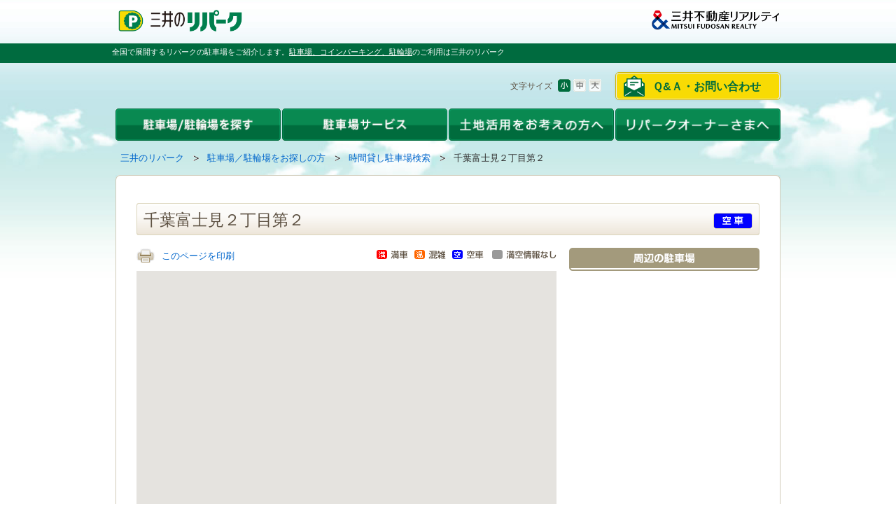

--- FILE ---
content_type: text/html; charset=UTF-8
request_url: https://www.repark.jp/parking_user/time/result/detail/?park=REP0006527&utm_source=google&utm_medium=map&utm_campaign=map
body_size: 15536
content:
<!DOCTYPE HTML PUBLIC "-//W3C//DTD HTML 4.01 Transitional//EN" "http://www.w3.org/TR/html4/loose.dtd">
<html lang="ja">
<head>
<!--[if lte IE 9 ]><meta http-equiv="X-UA-Compatible" content="IE=emulateIE7"><![endif]-->
<!--[if IE 10 ]><meta http-equiv="X-UA-Compatible" content="IE=emulateIE10"><![endif]-->
<!--[if gt IE 10 ]><meta http-equiv="X-UA-Compatible" content="IE=edge"><![endif]-->
<meta http-equiv="Content-Type" content="text/html; charset=UTF-8" />
<meta http-equiv="Content-Language" content="ja" />
<meta http-equiv="Content-Script-Type" content="text/javascript" />
<meta http-equiv="Content-Style-Type" content="text/css" />
<meta name="keywords" content="検索,駐車場,コインパーキング,時間貸し,料金,三井のリパーク" />
<meta name="description" content="千葉富士見２丁目第２駐車場は収容台数2台。千葉県千葉市中央区富士見２丁目７。営業時間24時間。高さ2m、長さ5m、幅1.9m、重量2t。" />

<script type="application/ld+json">
{
  "@context": "https://schema.org",
  "@type": "Organization",
  "name": "三井不動産リアルティ",
  "description": "不動産のことなら全国仲介取扱件数No1の三井不動産リアルティ。分譲マンション・中古マンション・一戸建て・土地など住まいに関する不動産情報や、デューデリジェンス・不動産鑑定、オフィスビルや店舗の売買仲介・賃貸仲介など法人向け不動産情報、都心不動産情報を提供。駐車場経営による資産活用もご提案！不動産の売買・賃貸・活用をご検討されている方へおすすめのサイトです。",
  "image": "https://www.mf-realty.jp/common/re_logo/logo_realty.png",
  "logo": "https://www.mf-realty.jp/common/re_logo/logo_realty.png",
  "url": "https://www.mf-realty.jp/"
}
</script>
<title>千葉富士見２丁目第２：時間貸し駐車場検索｜三井のリパーク</title>
<link href="/css/oneColumns.css" rel="stylesheet" type="text/css" media="all" charset="utf-8"   />
<link href="/css/reset.css" rel="stylesheet" type="text/css" media="all" charset="utf-8"   />
<link href="/css/fonts.css" rel="stylesheet" type="text/css" media="all" charset="utf-8"   />
<link href="/css/base.css" rel="stylesheet" type="text/css" media="all" charset="utf-8"   />
<link href="/css/module.css" rel="stylesheet" type="text/css" media="all" charset="utf-8"   />
<link href="/css/fsSmall.css" rel="stylesheet" type="text/css" media="all" charset="utf-8"  title="fsSmall" />
<link href="/css/fsMedium.css" rel="alternate stylesheet" type="text/css" media="all" charset="utf-8"  title="fsMedium" />
<link href="/css/fsLarge.css" rel="alternate stylesheet" type="text/css" media="all" charset="utf-8"  title="fsLarge" />
<!--[if IE 6]><link href="/css/ie6.css" rel="stylesheet" type="text/css" media="all" charset="utf-8"   /><![endif]-->
<!--[if IE 7]><link href="/css/ie7.css" rel="stylesheet" type="text/css" media="all" charset="utf-8"   /><![endif]-->
<!--[if IE 8]><link href="/css/ie8.css" rel="stylesheet" type="text/css" media="all" charset="utf-8"   /><![endif]-->
<link href="/css/layout_parking_user.css" rel="stylesheet" type="text/css" media="all" charset="utf-8"   />
<link href="/css/layout_parking_user_time.css" rel="stylesheet" type="text/css" media="all" charset="utf-8"   />
<link href="/css/add2012parking_user_time.css" rel="stylesheet" type="text/css" media="all" charset="utf-8"   />
<link href="/css/hourly_detail.css" rel="stylesheet" type="text/css" media="all" charset="utf-8"   />
<script type="text/javascript" src="/js/swfobject.js" charset="utf-8"></script>
<script type="text/javascript" src="/js/jquery.js" charset="utf-8"></script>
<script type="text/javascript" src="/js/jquery.plugins.js" charset="utf-8"></script>
<script type="text/javascript" src="/js/jquery.tinyTips.js" charset="utf-8"></script>
<script type="text/javascript" src="/js/jquery.colorbox-min.js" charset="utf-8"></script>
<script type="text/javascript" src="/js/base.js" charset="utf-8"></script>
<script type="text/javascript" src="/js/googlemap.js" charset="utf-8"></script>
<script type="text/javascript" src="/js/DD_belatedPNG.js" charset="utf-8"></script>
<link rel="shortcut icon" href="/favicon.ico">
<link rel="canonical" href="https://www.repark.jp/parking_user/time/result/detail/?park=REP0006527" />
<link rel="alternate" media="only screen and (max-width: 640px)" href="https://sp.repark.jp/parking_user/time/detail/?park=REP0006527" />
<!-- Google Tag Manager -->
<script>(function(w,d,s,l,i){w[l]=w[l]||[];w[l].push({'gtm.start':
new Date().getTime(),event:'gtm.js'});var f=d.getElementsByTagName(s)[0],
j=d.createElement(s),dl=l!='dataLayer'?'&l='+l:'';j.async=true;j.src=
'https://www.googletagmanager.com/gtm.js?id='+i+dl;f.parentNode.insertBefore(j,f);
})(window,document,'script','dataLayer','GTM-WPT53NG');</script>
<!-- End Google Tag Manager -->
</head>

<body class="gstay-user01">
<!-- Google Tag Manager (noscript) -->
<noscript><iframe src="//www.googletagmanager.com/ns.html?id=GTM-WPT53NG"
height="0" width="0" style="display:none;visibility:hidden"></iframe></noscript>
<!-- End Google Tag Manager (noscript) -->


<div id="wrapper">
  <!--ヘッダ-->
  <div id="headerArea"><div class="skip-nav">
	<a id="page-top" name="page-top">ページの先頭です</a><!--/.skip-nav--></div>
<div class="skip-nav">
	<dl>
		<dt>
			ページ内を移動するためのリンクです</dt>
		<dd>
			<a href="#globalnav-start">グローバルナビゲーションへ移動します</a></dd>
		<dd>
			<a href="#contents-start">本文へ移動します</a></dd>
	</dl>
<!--/.skip-nav--></div>
<div class="header">
	<div class="header-inner">
		<p id="header-logo01">
			<a href="/"><img alt="三井のリパーク" src="/common/img/repark_logo.png" width="185" /></a></p>
		<p id="header-logo-c">
			<img alt="三井のリパーク" src="/common/img/logo_company.png" width="175" /></p>
	</div>
</div>
<div id="page-description">
	<p>
		全国で展開するリパークの駐車場をご紹介します。<em><a href="/">駐車場、コインパーキング、駐輪場</a></em>のご利用は三井のリパーク</p>
<!--/#page-description --></div><div class="header">
	<div class="header-inner">
		<div id="header-utility">
			<div id="header-contact">
				<ul>
					<li><a href="/contact/" class="contactBtn">Ｑ&Ａ・お問い合わせ</a></li>
				</ul>
			</div>
			<div id="fs-module">
				<dl>
					<dt>文字サイズ</dt>
					<dd id="fsSmall"><img alt="小" class="rollover" height="19" src="/common/img/header_fsbtn_01.gif" width="18" /></dd>
					<dd id="fsMedium"><img alt="中" class="rollover" height="19" src="/common/img/header_fsbtn_02.gif" width="18" /></dd>
					<dd id="fsLarge"><img alt="大" class="rollover" height="19" src="/common/img/header_fsbtn_03.gif" width="18" /></dd>
				</dl>
			</div>
		</div>
	</div>
</div>
<hr /><div id="header-menu">
	<ul class="menu clearfix">
		<li class="menu_01 ml0p">
			<a href="/parking_user/"><img alt="駐車場/駐輪場を探す" class="rollover" height="46" src="/common/img/index_menu_02.gif" width="236" /></a>
			<ul class="sub">
				<li class="menu_02">
					<div class="sub_bg internal-link">
						<dl>
							<dt class="car_icon">
								駐車場</dt>
							<dd class="ml20px">
								<a href="/parking_user/time/">時間貸し駐車場を探す</a></dd>
							<dd class="ml20px">
								<a href="/parking_user/monthly/">月極駐車場を探す</a></dd>
						</dl>
						<dl>
							<dt class="cycle_icon">
								駐輪場</dt>
							<dd class="ml20px">
								<a href="/parking_user/bicycle/">時間貸し駐輪場を探す</a></dd>
							<dd class="ml20px">
								<a href="/parking_user/ic_bicycle/" target="_blank">東京ミッドタウン日比谷</a></dd>
						</dl>
						<p class="heade_line_01">
							<img height="1" src="/common/img/header_line.gif" width="208" /></p>
						<dl>
							<dd class="heade_cycle_btm ml20px">
								<a href="/parking_user/information/">お出かけスポットの<br />
								駐車場を探す</a></dd>
						</dl>
					</div>
				</li>
			</ul>
		</li>
		<li class="menu_01">
			<a href="/parking_user/"><img alt="駐車場サービス" class="rollover" height="46" src="/common/img/index_menu_04_2.gif" width="236" /></a>
			<ul class="sub">
				<li class="menu_02">
					<div class="sub_bg internal-link">
						<dl>
							<dd>
								<a href="/parking_user/time/houjin-atobarai/">法人後払いカード</a></dd>
							<dd>
								<a href="/parking_user/time/ticket_service/about/">駐車サービス券</a></dd>
							<dd>
								<a href="/app/search/calc/">駐車料金計算機能</a></dd>
							<dd>
								<a href="/app/search/">スマートフォンアプリ</a></dd>
							<dd>
								<a href="/company/">三井のリパークについて</a></dd>
						</dl>
						<p class="heade_line_01">
							<img height="1" src="/common/img/header_line.gif" width="208" /></p>
						<dl>
							<dd>
								<a href="https://www.carshares.jp/" target="_blank">三井のカーシェアーズ</a></dd>
							<dd>
								<a href="https://www.repark-toppi.jp/" target="_blank">予約制駐車場「toppi!」</a></dd>
						</dl>
					</div>
				</li>
			</ul>
		</li>
		<li class="menu_01">
			<a href="/parking_owner/"><img alt="土地活用をお考えの方へ" class="rollover" height="46" src="/common/img/index_menu_05.png" width="236" /></a>
			<ul class="sub">
				<li class="menu_02">
					<div class="sub_bg internal-link">
						<dl>
							<dd>
								<a href="/parking_owner/">駐車場による土地活用</a></dd>
							<dd>
								<a href="/parking_owner/assets/">駐車場経営の基本</a></dd>
							<dd>
								<a href="/parking_owner/type/">駐車場経営の流れ</a></dd>
							<dd>
								<a href="/parking_owner/case/">事例紹介</a></dd>
							<dd>
								<a href="/parking_owner/strength/">三井のリパークの特徴</a></dd>
							<dd>
								<a href="/contact/parking_owner/mail/">土地活用のお問い合わせ</a></dd>
						</dl>
					</div>
				</li>
			</ul>
		</li>
		<li class="menu_01">
			<a href="/owner/"><img alt="リパークオーナーさまへ" class="rollover" height="46" src="/common/img/index_menu_06.png" width="236" /></a>
			<ul class="sub">
				<li class="menu_02">
					<div class="sub_bg internal-link">
						<dl>
							<dd>
								<a href="/owner/">オーナーさま専用サイト</a></dd>
							<dd>
								<a href="/owner/tokuten/">オーナーさま限定特典</a></dd>
							<dd>
								<a href="/owner/realestate/">不動産に関するご相談</a></dd>
							<dd>
								<a href="/owner/faq/">よくある質問</a></dd>
						</dl>
					</div>
				</li>
			</ul>
		</li>
	</ul>
</div>
<hr />
<div class="nav" id="breadcrumbs">
	<ul>
		<li>
			<span class="skip-nav">現在のページは</span><a href="/">三井のリパーク</a><img alt="の中の" height="8" src="/common/img/breadcrumbs_icon_01.gif" width="9" /></li>
		<li>
			<a href="/parking_user/">駐車場／駐輪場をお探しの方</a><img alt="の中の" height="8" src="/common/img/breadcrumbs_icon_01.gif" width="9" /></li>
		<li>
			<a href="/parking_user/time/">時間貸し駐車場検索</a><img alt="の中の" height="8" src="/common/img/breadcrumbs_icon_01.gif" width="9" /></li>
		<li><span class="stay">千葉富士見２丁目第２</span><span class="skip-nav">のページです</span></li>
	</ul>
<!--/#breadcrumbs--></div><div class="skip-nav">
	<a id="contents-start" name="contents-start">ここから本文です</a><!--/.skip-nav--></div></div>
  <!--ヘッダEND-->
  <!--コンテンツ-->
  <div id="contentsArea" class="clearfix">
    <div id="contents2">
<div id="contents-bg01"><div id="contents-bg02"><div id="contents-bg03">
<div class="article-inner">

<div class="section lv1"><style type="text/css">
.fix:after {
visibility: hidden;
display: block;
font-size: 0;
content: " ";
clear: both;
height: 0;
}
.fix {zoom:1;}
/* Custom Info Window Base Styles
------------------------------*/
.customInfoWindow {
position:absolute;
width:362px;
}
.customInfoWindow .customInfoWindowTop {
width: 362px;
padding:5px 0 0 0;
background:url(/parking_user/time/img/customInfoWindow_top_02.png) no-repeat left top;
}
.customInfoWindow .customInfoWindowBtm {
width: 362px;
padding:0 0 26px;
background:url(/parking_user/time/img/customInfoWindow_btm_02.png) no-repeat left bottom;
}
.customInfoWindow .customInfoWindowContent {
border-left:2px solid #c5bea6;
border-right:2px solid #c5bea6;
background:#FFFFFF;
cursor:default;
}
.customInfoWindow .customInfoWindowClose {
position:absolute;
right:8px;
top:11px;
width:12px;
height:12px;
background:url(/parking_user/time/img/customInfoWindow_btn_01.gif) no-repeat;
cursor:pointer;
}
.customInfoWindowShadow {
position:absolute;
width:375px;
height:103px;
}
.customInfoWindowShadow .customInfoWindowShadowInner {
width:100%;
height:100%;
background:url(/parking_user/time/img/customInfoWindow_shadow_02.png) no-repeat;
}


/* Window Contents Styles
------------------------------*/
.provisionInfoWindow .winHead {
padding:6px;
background:url(/parking_user/time/img/title_bg_01.gif) repeat-x #dbd4bb;
zoom:1;
}
.provisionInfoWindow .winHead .winTitle {
margin-top:4px;
padding-left:17px;
background:url(/parking_user/time/img/title_arrow_01.gif) no-repeat 3px 50%;
line-height: 1.5;
font-size:13px;
zoom:1;
}
.provisionInfoWindow .winHead .winIcon{
position:absolute;
right:26px;
top:5px;
padding-top: 7px;
}
.provisionInfoWindow .winBody {
padding:5px 3px 0;
color:#81785F;
font-size:90%;
}
*html .provisionInfoWindow .winBody {
padding-bottom:5px;
}
.provisionInfoWindow .winBody table{
	width:100%;
}

.provisionInfoWindow .winBody td, .provisionInfoWindow .winBody th{
	padding:6px;
	border-bottom:#C8C1AA solid 2px;
	border-right:#C8C1AA solid 2px;
	border-collapse:collapse;
	vertical-align:top;
}

.provisionInfoWindow .winBody th{
	font-weight:bold;
	width: 39px;
}

.provisionInfoWindow .winBody td em{
	font-weight:bold;
}

.provisionInfoWindow .winBody td.last, .provisionInfoWindow .winBody th.last{
	border-right:none;
}

#gmap2{
  width:890px;
  position:relative;
}

/* Floating Parking
------------------------------*/

#printFloattit{
  width:272px;
  background:transparent url(/parking_user/time/img/bg_float_park_tit.gif) no-repeat left top;
  display: block !important;
  float: right;
  padding-top: 29px;
}

#printFloatPark{
  width:272px;
  padding-bottom:4px;
  background:transparent url(/parking_user/time/img/bg_float_park.gif) no-repeat left bottom;
  display: block !important;
}

.mankukon{
	position:absolute;
	right:0;
	top:3px;
	width:257px;
	height:13px;
}

.left_printFloatPark{
	float:left;
}

#page_insatu{
	width:600px;
	margin-bottom:12px;
	position:relative;
}

#printFloatPark table#float_park_block{
  width:268px;
  padding-top:29px;
  margin-left:2px;
}

#printFloatPark table#float_park_block th{
  height:28px;
  padding:2px 2px 2px 10px;
  border-bottom:2px solid #f7f5f0;
  font-size:85%;
}

#printFloatPark table#float_park_block td{
  height:28px;
  padding:2px 5px;
  border-bottom:2px solid #f7f5f0;
  font-size:85%;
}

#printFloatPark table#float_park_block th.last,
#printFloatPark table#float_park_block td.last{
  border-bottom:none;
}

#printFloatPark table#float_park_block th.select,
#printFloatPark table#float_park_block td.select{
  background-color:#dcebd2;
}

#printFloatPark table#float_park_block th.iefont,
#printFloatPark table#float_park_block td.iefont{
  font-size:70%;
}

#printFloatPark table#float_park_block td.name{
  padding:2px 3px;
}

#printFloatPark table#float_park_block td.max_price{
  width:40px;
  padding:2px 5px 2px 0;
  text-align:center;
}

#printFloatPark table#float_park_block td.status{
  width:40px;
  border-left:1px dashed #c4bda5;
  text-align:center;
}

#printFloatPark table#float_park_block td.distance{
  width:40px;
  border-left:1px dashed #c4bda5;
  text-align:right;
}

p#printFloatParkClose{
  width:25px;
  height:79px;
  border-right:2px solid #a39a7c;
  background-color:transparent;
  position:absolute;
  top:0;
  right:278px;
}

p#printFloatParkOpen{
  width:25px;
  height:360px;
  border-right:2px solid #a39a7c;
  background-color:transparent;
  position:absolute;
  top:0;
  right:1px;
}

.gmapCaption{
	margin-top:10px;
}

</style>
<script type="text/javascript" charset="utf-8">

var blueLog = console.log.bind(console, "%c%s", "color:blue;font-weight:bold;");

(function($){
$(document).ready(function() {

	//console.log("start");

	$("p#printFloatParkClose a, p#printFloatParkOpen a").click(function() {
		changeListDisplay();
		return false;
	});


    /* 基本設定 */
    var park_name = document.getElementById("park_name").value;
    var park_code = document.getElementById("park_code").value;
    var park_latitude = document.getElementById("latitude").value;
    var park_longitude = document.getElementById("longitude").value;

    var status = document.getElementById("status").value;

    var str = document.getElementById("service_code").value;
	var ana = str.substr(0,1);
	var tpoint = str.substr(1,1);
	var nbm = str.substr(2,1);
	var ss = str.substr(3,1);
	var rb = str.substr(4,1);

    var credit_flg = document.getElementById("credit_flg").value;
    var web_money_flg = document.getElementById("web_money_flg").value;
    var paper_money_type = document.getElementById("paper_money_type").value;
    var max_price_flg = document.getElementById("max_price_flg").value;
    var receipt_flg = document.getElementById("receipt_flg").value;
    var parking_type = document.getElementById("parking_type").value;
    var repark_type = document.getElementById("repark_type").value;

    // map作成
	var centerLatlng = new google.maps.LatLng(park_latitude, park_longitude);
	var myOptions = {
		zoom: 16,
		center: centerLatlng,
		mapTypeId: google.maps.MapTypeId.ROADMAP,
		scrollwheel: false
	}
	var map = new google.maps.Map(document.getElementById("map_canvas"), myOptions);

	// 地図上の対象物を表示させるスタイル 2016/02/18
    var styleOptions = [{
        featureType: 'all',
        elementType: 'all',
        stylers: [{ visibility: 'on' }]
       }];
    var lopanType = new google.maps.StyledMapType(styleOptions);
    map.mapTypes.set('allIcon', lopanType);
    map.setMapTypeId('allIcon');

	// タイル読み込み完了時にマーカーを取得
	google.maps.event.addListener(map, 'tilesloaded', function() {
		getMarkersAjax(map);
	});

	changeListDisplay();

});

function blinkMainMarker(mainMarker) {

	var markerImage = mainMarker.getIcon();

	if (markerImage.url.indexOf('_2.gif', 0) >= 0){
		markerImage.url = markerImage.url.replace('_2.gif', '.gif');
	}else{
		markerImage.url = markerImage.url.replace('.gif', '_2.gif');
	}

    mainMarker.setIcon(markerImage);

    setTimeout(function() { blinkMainMarker(mainMarker) }, 1000);

}

function changeListDisplay(){
//console.log($("table#float_park_block").css("display"));
	if($("div#printFloatPark").css("display") == "none"){
		$("div#printFloatPark").fadeIn("500");
		$("p#printFloatParkClose").fadeIn("500");
		$("p#printFloatParkOpen").hide();
		//document.getElementById('printFloatParkCloseLink').style.display = "block";
		//document.getElementById('printFloatParkOpenLink').style.display = "none";
		$("input#float_park_block_display").val("yes");
	}
	else{
		$("div#printFloatPark").fadeOut("500");
		$("p#printFloatParkClose").fadeOut("500");
		$("p#printFloatParkOpen").show();
		//document.getElementById('printFloatParkCloseLink').style.display = "none";
		//document.getElementById('printFloatParkOpenLink').style.display = "block";
		$("input#float_park_block_display").val("no");
	}

	if($.support.msie) {
		$("table#float_park_block th, table#float_park_block td").addClass("iefont");
	}

	$("table#float_park_block th, table#float_park_block td").hover(
		function() {
			$(this).addClass("select");
			$(this).siblings().addClass("select");
		},
		function() {
			$(this).removeClass("select");
			$(this).siblings().removeClass("select");
		}
	);
}

var markerList = new google.maps.MVCArray();
var infoWIndow = null;

function getMarkersAjax(map){

    var baseUrl = "/ajax/time_markers.json";
    var currentCenter = map.getCenter().toUrlValue();
    var currentRange = getDispRange(map.getBounds());

    var condKeys = "";

	var ajaxUrl = baseUrl + "?range=" + "C" + currentCenter + currentRange + condKeys ;
	$jq.getJSON(ajaxUrl,null,function(json){setMarkers(json, map);});
}

// マーカーの配置
function setMarkers(json, map){
	var jsonDataObj = eval(json);
	clearMarkers();

	var zoom = map.getZoom();

	// 詳細表示中の駐車場の緯度経度を取得
    var park_latitude = document.getElementById("latitude").value;
    var park_longitude = document.getElementById("longitude").value;

	if(zoom >= 13){
		var float_park2 = [];	//「float_park2」という新しい配列を生成
		var cnt = Number(1);	// 番号表示・表示件数制限用設定

		if(document.getElementById('float_park_block_display').value == "yes"){
			$("div#printFloatPark").show();
			float_park2.push('<table cellspacing="0" cellpadding="0" summary="" id="float_park_block"><tbody>');
		}
		else{
			$("div#printFloatPark").hide();
			float_park2.push('<table cellspacing="0" cellpadding="0" summary="" id="float_park_block"><tbody>');
		}

		var tmp_list = [];
		for(var i=0;i<jsonDataObj.length; i++){
			var item = jsonDataObj[i];
			var tmp_line = [];
			//setMarker(map, item);

			if(cnt <= 10 ){

				var status = '';
			    if(item["status"] == "0"){
//			    	status = '<p><img src="/parking_user/time/img/available_icon_01.gif" alt="空車" width="56" height="23" /></p>';
			    	status = '<img src="/parking_user/time/icon/icon_float_park_status_01.gif" alt="空車" width="30" height="18" />';
			    }
			    else if(item["status"] == "1"){
//			    	status = '<p><img src="/parking_user/time/img/available_icon_02.gif" alt="混雑" width="56" height="23" /></p>';
			    	status = '<img src="/parking_user/time/icon/icon_float_park_status_02.gif" alt="混雑" width="30" height="18" />';
			    }
			    else if(item["status"] == "2"){
//			    	status = '<p><img src="/parking_user/time/img/available_icon_03.gif" alt="満車" width="56" height="23" /></p>';
			    	status = '<img src="/parking_user/time/icon/icon_float_park_status_03.gif" alt="満車" width="30" height="18" />';
			    }
			    else{
//			    	status = '<p><img src="/parking_user/time/img/available_icon_04.gif" alt="満空情報なし" width="56" height="23" /></p>';
			    	status = '-';
			    }

				var max_price = '';
			    if(item["max_price_flg"] == "1"){
			    	max_price = '<img width="50" height="19" src="/parking_user/time/icon/icon_float_park_maxprice.gif" alt="最大料金あり" width="38" height="26" />';
			    }

				var distance = geoDistance(park_latitude, park_longitude,item["latitude"], item["longitude"],0);

				// 詳細画面へ渡すパラメータ取得
				var detail_params = document.getElementById("detail_params").value;
				//
				var float_park_line;
				if(distance == 0){
					if(cnt != 10){
						float_park_line = '<td class="name">' + item["park_name"] + '</td><td class="max_price">' + max_price + '</td><td class="status">' + status + '</td><td class="distance">' + distance + 'm</td>';
					}else{
						float_park_line = '<td class="name last">' + item["park_name"] + '</td><td class="max_price last">' + max_price + '</td><td class="status last">' + status + '</td><td class="distance last">' + distance + 'm</td>';
					}
				}else{
					if(cnt != 10){
						float_park_line = '<td class="name"><a href="/parking_user/time/result/detail/?park=' + item["park_code"] + '&' + detail_params + '">' + item["park_name"] + '</a></td><td class="max_price">' + max_price + '</td><td class="status">' + status + '</td><td class="distance">' + distance + 'm</td>';
					}else{
						float_park_line = '<td class="name last"><a href="/parking_user/time/result/detail/?park=' + item["park_code"] + '&' + detail_params + '">' + item["park_name"] + '</a></td><td class="max_price last">' + max_price + '</td><td class="status last">' + status + '</td><td class="distance last">' + distance + 'm</td>';
					}
				}
				tmp_line["item"] = item;
				tmp_line["park_code"] = item.park_code;
				tmp_line["distance"] = distance;
				tmp_line["line_body"] = float_park_line;
				tmp_list.push(tmp_line);

				cnt++;

				//上で抜き出した要素を使って「float_park2」に格納する値を作成
				//float_park2.push(float_park_line);
			}
		}

		// 距離で配列をソート
		tmp_list.sort(function(a, b) {return a.distance-b.distance});
		var no = Number(1);	// 番号表示・表示件数制限用設定
		var marker_list = []; // 設定済みマーカー駐車場コードリスト
		for(var i=0;i<tmp_list.length; i++){
			if(no != 10) {
				var line = '<tr><th><img src="/parking_user/time/img/icon_float_park_no_' + no + '.gif" alt="' + no + '" width="15" height="15" /></span></th>' + tmp_list[i]["line_body"] + '</tr>';
			}else{
				var line = '<tr><th class="last"><img src="/parking_user/time/img/icon_float_park_no_' + no + '.gif" alt="' + no + '" width="15" height="15" /></span></th>' + tmp_list[i]["line_body"] + '</tr>';
			}
			float_park2.push(line);

			setMarker(map, tmp_list[i]["item"], no); // 番号ありマーカー
			marker_list[tmp_list[i]["park_code"]] = tmp_list[i]["park_code"];

			no++;
		}

		float_park2.push('</tbody></table>');

		//「float_park2」の内容をHTMLに挿入する
		document.getElementById('printFloatPark').innerHTML = float_park2.join(" ");

		$("table#float_park_block th, table#float_park_block td").hover(
			function() {
				$(this).closest("tr").find().addClass("select");
			},
			function() {
				$(this).closest("tr").find().removeClass("select");
			}
		);

		for(var i=0;i<jsonDataObj.length; i++){
			var item = jsonDataObj[i];
			if(marker_list[item["park_code"]]==null){
				setMarker(map, item, 0); // 番号なしマーカー
			}
		}

		var float_park3 = [];
		var float_park4 = [];

		if(document.getElementById('float_park_block_display').value == "yes"){
			$("p#printFloatParkClose").show();
			$("p#printFloatParkOpen").hide();
			//float_park3.push('<div id="printFloatParkCloseLink"><a href="javascript:void(0)" onClick="changeListDisplay();">非表示</a></div><br clear="right">');
			//float_park4.push('<div id="printFloatParkOpenLink" style="display:none"><a href="javascript:void(0)" onClick="changeListDisplay();"><img src="/parking_user/time/img/btn_float_park_open.gif" alt="表示" width="25" height="79" class="rollover" /></a></div><br clear="right">');
		}
		else{
			$("p#printFloatParkClose").hide();
			$("p#printFloatParkOpen").show();
			//float_park3.push('<div id="printFloatParkCloseLink" style="display:none"><a href="javascript:void(0)" onClick="changeListDisplay();">非表示</a></div><br clear="right">');
			//float_park4.push('<div id="printFloatParkOpenLink"><a href="javascript:void(0)" onClick="changeListDisplay();"><img src="/parking_user/time/img/btn_float_park_open.gif" alt="表示" width="25" height="79" class="rollover" /></a></div><br clear="right">');
		}

		if($.support.msie) {
			$("table#float_park_block th, table#float_park_block td").addClass("iefont");
		}

		//document.getElementById('printFloatParkClose').innerHTML = float_park3.join(" ");
		//document.getElementById('printFloatParkOpen').innerHTML = float_park4.join(" ");
	}
}

// 2点間距離の算出
function geoDistance(lat1, lng1, lat2, lng2, precision) {
	// 引数　precision は小数点以下の桁数（距離の精度）
	var distance = 0;
	if ((Math.abs(lat1 - lat2) < 0.00001) && (Math.abs(lng1 - lng2) < 0.00001)) {
	  distance = 0;
	} else {
	  lat1 = lat1 * Math.PI / 180;
	  lng1 = lng1 * Math.PI / 180;
	  lat2 = lat2 * Math.PI / 180;
	  lng2 = lng2 * Math.PI / 180;

	  var A = 6378140;
	  var B = 6356755;
	  var F = (A - B) / A;

	  var P1 = Math.atan((B / A) * Math.tan(lat1));
	  var P2 = Math.atan((B / A) * Math.tan(lat2));

	  var X = Math.acos(Math.sin(P1) * Math.sin(P2) + Math.cos(P1) * Math.cos(P2) * Math.cos(lng1 - lng2));
	  var L = (F / 8) * ((Math.sin(X) - X) * Math.pow((Math.sin(P1) + Math.sin(P2)), 2) / Math.pow(Math.cos(X / 2), 2) - (Math.sin(X) - X) * Math.pow(Math.sin(P1) - Math.sin(P2), 2) / Math.pow(Math.sin(X), 2));

	  distance = A * (X + L);
	  var decimal_no = Math.pow(10, precision);
	  distance = Math.round(decimal_no * distance / 1) / decimal_no;   // kmに変換するときは(1000で割る)

	  // 既存の駅名検索に習い10m単位に変更
	  distance = Math.ceil(distance / 10) * 10;
	}
	return distance;
}

function setMarker(map, item, no){

    var marker_img_path = '/common/img/marker/';
//    var img_num = ("0" + String(no)).slice(-2);
    var img_num = "0" + String(no);

	var isMain = false;
	// 詳細を表示している駐車場のコード
	var detail_park_code = document.getElementById("park_code").value;

	if (item["park_code"] == detail_park_code) {
		isMain = true;
	}

	// 詳細画面へ渡すパラメータ取得
	var detail_params = document.getElementById("detail_params").value;

	// 満空アイコン
	var manku_icon_img = '';
	var icon = marker_img_path;
	switch (item["status"]){
	  case "0":
		icon = icon + 'icon' + item["status"] + '_' + img_num ;
		manku_icon_img = '<img src="/common/img/icon/resulttitle_icon_01.gif" width="56" height="23" alt="空車" />';
	    break;
	  case "1":
		icon = icon + 'icon' + item["status"] + '_' + img_num ;
		manku_icon_img = '<img src="/common/img/icon/resulttitle_icon_03.gif" width="56" height="23" alt="混雑" />';
	    break;
	  case "2":
		icon = icon + 'icon' + item["status"] + '_' + img_num ;
		manku_icon_img = '<img src="/common/img/icon/resulttitle_icon_02.gif" width="56" height="23" alt="満車" />';
	    break;
	  default:
		icon += 'icon' + '9' + '_' + img_num ;
		manku_icon_img = '<img src="/common/img/icon/resulttitle_icon_09.gif" width="56" height="23" alt="満空情報なし" />';
		break;
	}

	// 吹き出し内HTML
	var code = '';
    code += '<div class="provisionInfoWindow">';
    code += '<div class="winHead">';
    code += '<p class="winTitle"><strong><a href="/parking_user/time/result/detail/?park=' + item["park_code"] + '&' + detail_params + '">' + item["park_name"] + '</a></strong></p>';
    code += '<p class="winIcon">' + manku_icon_img + '</p>';
    code += '</div>';
    code += '<div class="winBody">';

    code += '<table><tbody>';
    for (var charge_type in item["charges"]) {
        code += '<tr>';
        code += '<th>' + item["charges"][charge_type]["name"] + '</th>';

		var lines = '';
		var last_line = '';
	    var col_cnt = 0;

        for (var charge_key in item["charges"][charge_type]["charges"]) {
        	col_cnt++;
        	lines += last_line;
            var charge  = item["charges"][charge_type]["charges"][charge_key];
            last_line = '<td tdstyle><em>' + charge["time"] + '</em><br />' + charge["charge"] + '</td>';
        }
        switch(col_cnt){
        	case 1:
        		code += last_line.replace(/tdstyle/g, 'colspan="12" class="last"');
        		break;
        	case 2:
        		code += lines.replace(/tdstyle/g, 'colspan="6"');
        		code += last_line.replace(/tdstyle/g, 'colspan="6" class="last"');
        		break;
        	case 3:
        		code += lines.replace(/tdstyle/g, 'colspan="4"');
        		code += last_line.replace(/tdstyle/g, 'colspan="4" class="last"');
        		break;
        	case 4:
        		code += lines.replace(/tdstyle/g, 'colspan="3"');
        		code += last_line.replace(/tdstyle/g, 'colspan="3" class="last"');
        		break;
        	default:
        		code += '<td colspan="12" class="last">&nbsp;</td>';
        }
        code += '</tr>';
    }
    if (item["charge_note"]){
        code += '<tr>';
        code += '<th>備考</th>';
        code += '<td colspan="12" class="last">' + item["charge_note"] + '</td>';
        code += '</tr>';
    }
    code += '</tbody></table>';

    //料金計算
    if (item["service_code"].substr(14,1) == "1"){
        code += '<tr>';
        code += '<div class="btn_fee"><a href="/parking_user/time/result/calculation/?park=' + item["park_code"] + '" onclick="window.open(this.href, \'\', \'width=750,height=875,scrollbars=yes\'); return false;"><img src="/common/img/list_btn_fee.gif" class="rollover" alt="駐車料金計算"></a></div>';
        code += '</tr>';
    }

    code += '</div>';
    code += '</div>';

	var markerPos = new google.maps.LatLng(item["latitude"], item["longitude"]);

    if(isMain){
    	icon += 'b.gif';
    	var marker = new google.maps.Marker({
    	    position: markerPos,
    	    map: map,
    		icon: new google.maps.MarkerImage(
    				icon,
    				new google.maps.Size(43,34),
    				new google.maps.Point(0,0),
    				new google.maps.Point(22,34)
    			),
    		zIndex: 20
    	});
        setTimeout(function() { blinkMainMarker(marker) }, 1000);
    }else{
    	icon += 's.gif';
    	var marker = new google.maps.Marker({
    	    position: markerPos,
    	    map: map,
    		icon: new google.maps.MarkerImage(
    				icon,
    				new google.maps.Size(42,30),
    				new google.maps.Point(0,0),
    				new google.maps.Point(21,30)
    			),
    		zIndex: 10
    	});
    }

	/* マーカークリック時の動作設定 */
	//google.maps.event.addListener(marker, 'mouseover', function() {
	google.maps.event.addListener(marker, 'click', function() {

		// ある場合削除
		if(infoWIndow && infoWIndow.shadow){
			infoWIndow.shadow.setMap(null);
			infoWIndow.shadow = null;
			infoWIndow.setMap(null);
			infoWIndow = null;
		}
		/* 吹き出しの表示 */
		infoWIndow = new CustomInfoWindow(markerPos, code, map);
	});

    markerList.push(marker);
}

function clearMarkers(){

    markerList.forEach(function(marker, idx) {
        marker.setMap(null);
    });
}

function getDispRange(bounds){
    var north  = bounds.getNorthEast().lat();
    var east   = bounds.getNorthEast().lng();
    var south  = bounds.getSouthWest().lat();
    var west   = bounds.getSouthWest().lng();
    return 'N' + north + 'W' + west + 'S' + south + 'E' + east;
}

/* CustomIndoWindow Constructor
------------------------------*/
function CustomInfoWindow(latlng, html, map) {
	this.latlng_ = latlng;
	this.html_ = html;
	this.map_ = map;
	this.mapWidth_ = $(map.getDiv()).width();
	this.div_ = null;

	this.diff_ = 0; // distance from marker

	this.shadow = new CustomInfoWindowShadow(latlng, map, this.diff_);

    var counter = function(str,seq){
        return str.split(seq).length - 1;
    }
    var tr_cnt = counter(this.html_,"<tr>");
    var br_cnt = counter(this.html_,"<br>");

//    blueLog("tr_cnt: " + tr_cnt);
//    blueLog("br_cnt: " + br_cnt);

	this.setMap(map);
	map.panTo(latlng);
	map.panBy(0, -20 - 20*tr_cnt - 7*br_cnt);
}
CustomInfoWindow.prototype = new google.maps.OverlayView();
CustomInfoWindow.prototype.onAdd = function() {
	var _this = this;
	var div = document.createElement("div");
	div.className = "customInfoWindow";
	var divTop = document.createElement("div");
	divTop.className = "customInfoWindowTop pngBg";
	var divBtm = document.createElement("div");
	divBtm.className = "customInfoWindowBtm pngBg";
	var divContent = document.createElement("div");
	divContent.className = "customInfoWindowContent";
	var divClose = document.createElement("div");
	divClose.className = "customInfoWindowClose";

	divContent.innerHTML = _this.html_;
	divBtm.appendChild(divContent);
	divTop.appendChild(divBtm);
	div.appendChild(divTop);
	div.appendChild(divClose);

	_this.div_ = div;

	google.maps.event.addDomListener(divClose, 'click', function(){
		_this.remove();
	});

	var panes = _this.getPanes();
	panes.floatPane.appendChild(div);
}
CustomInfoWindow.prototype.draw = function() {
	var overlayProjection = this.getProjection();
	var px = overlayProjection.fromLatLngToDivPixel(this.latlng_);// DivPixel
	var cpx = overlayProjection.fromLatLngToContainerPixel(this.latlng_);// ContainerPixel

	var div = this.div_;
	if(div==null){
		return;
	}
	var $div = $(div);

	$div.mousedown(function(e){
		e.stopPropagation();
	});
	if($.support.msie) {
		if(window.DD_belatedPNG){
			$div.find('.pngBg').each(function(){ DD_belatedPNG.fixPng(this); });
		}
	}

	var posLeft = 118;
	var posRight = $div.width() - posLeft;
	var posTop = $div.height() + this.diff_;

	div.style.top = px.y - posTop + 'px';
	div.style.left = px.x - posLeft + 'px';

/*
	// Pan From Top Side
	if(cpx.y - posTop < 0){
		this.map_.panBy(0, cpx.y - posTop - 20);
	}
	// Pan From Left Side
	if(cpx.x - 118 < 0){
		this.map_.panBy(0 - posLeft - 20, 0);
	}
	// Pan From Right Side
	if(this.mapWidth_ < cpx.x + posRight){
		this.map_.panBy(posRight, 0);
	}
*/
}
CustomInfoWindow.prototype.onRemove = function() {
	if (this.div_) {
    	this.div_.parentNode.removeChild(this.div_);
    	this.div_ = null;
	}
}
CustomInfoWindow.prototype.remove = function() {
	if (this.div_) {
		this.div_.parentNode.removeChild(this.div_);
		this.div_ = null;
		this.shadow.remove();
	}
}



/* CustomIndoWindowShadow Constructor
------------------------------*/
function CustomInfoWindowShadow(latlng, map, diff) {
	this.latlng_ = latlng;
	this.map_ = map;
	this.div_ = null;
	this.diff_ = diff;

	this.setMap(map);
}
CustomInfoWindowShadow.prototype = new google.maps.OverlayView();
CustomInfoWindowShadow.prototype.onAdd = function() {
	var div = document.createElement("div");
	div.className = "customInfoWindowShadow";
	var divInner = document.createElement("div");
	divInner.className = "customInfoWindowShadowInner pngBg";

	div.appendChild(divInner);

	this.div_ = div;

	var panes = this.getPanes();
	panes.floatShadow.appendChild(div);
}
CustomInfoWindowShadow.prototype.draw = function() {
	var overlayProjection = this.getProjection();
	var px = overlayProjection.fromLatLngToDivPixel(this.latlng_);// DivPixel

	var div = this.div_;
	if(div==null){
		return;
	}
	var $div = $(div);

	if($.support.msie) {
		if(window.DD_belatedPNG){
			$div.find("#printFloatParkClose").children(".pngBg").each(function(){ DD_belatedPNG.fixPng(this); });
		}
	}

	var posLeft = 117;
	var posTop = 103 + this.diff_;

	//20180825 test
	//console.log(posTop);

	div.style.top = px.y - posTop + 'px';
	div.style.left = px.x - posLeft + 'px';
}
CustomInfoWindowShadow.prototype.onRemove = function() {
	if (this.div_) {
    	this.div_.parentNode.removeChild(this.div_);
    	this.div_ = null;
	}
}
CustomInfoWindowShadow.prototype.remove = function() {
	if (this.div_) {
		this.div_.parentNode.removeChild(this.div_);
		this.div_ = null;
	}
}
})($jq);
</script>
<style type="text/css">
<!--
@media print{
#headerArea {display:none;}
#footerArea {display:none;}

.printDisplayNone {display:none;}
.fw-parkingsearch-module{display:none;}
}
-->
</style>
<input type="hidden" name="park_name" id="park_name" value="千葉富士見２丁目第２">
<input type="hidden" name="latitude" id="latitude" value="35.610154508185">
<input type="hidden" name="longitude" id="longitude" value="140.11807852363">

<input type="hidden" name="status" id="status" value="0">

<input type="hidden" name="service_code" id="service_code" value="00111100000000000">
<input type="hidden" name="credit_flg" id="credit_flg" value="0">
<input type="hidden" name="web_money_flg" id="web_money_flg" value="0">
<input type="hidden" name="paper_money_type" id="paper_money_type" value="1">
<input type="hidden" name="max_price_flg" id="max_price_flg" value="0">
<input type="hidden" name="receipt_flg" id="receipt_flg" value="1">
<input type="hidden" name="parking_type" id="parking_type" value="1">
<input type="hidden" name="repark_type" id="repark_type" value="1">

<input type="hidden" name="park_code" id="park_code" value="REP0006527">
<input type="hidden" name="detail_params" id="detail_params" value="p=&amp;st=">

<input type="hidden" name="float_park_block_display" id="float_park_block_display" value="no">

<div class="h1-bg01"><div class="h1-bg02">
<h1 class="page-title">千葉富士見２丁目第２</h1>
<span class="icon"><img width="56" height="23" alt="空車" src="/common/img/icon/resulttitle_icon_01.gif"></span>
<!--/.h1-bg02--></div><!--/.h1-bg01--></div>

<div class="gmap2 mt10p clearfix" id="gmap2">

<div class="left_printFloatPark">
<div id="page_insatu">
<ul class="print-btn"><li><a onclick="window.print();return false();" href="javascript:void(0);">このページを印刷</a></li></ul>
<p class="mankukon"><img src="/parking_user/time/img/gmap_caption2.gif" width="257" height="13" alt=""></p>
<!--/.page_insatu--></div>
<div id="map_canvas" style="width: 600px; height: 360px;"></div>
<!--/.left_printFloatPark--></div>

<div id="printFloattit">
<div id="printFloatPark"></div>
<!--/.printFloattit--></div>

<!--/.gmap2--></div>

<div class="gmapCaption">
<p>※ 満空情報は時間貸し収容台数（四輪軽自動車車室を含む、車両サイズ指定車室数を含む、バイク置場は含まず）に対しての情報となっております。四輪軽自動車車室、または車両サイズ指定車室のみ空車の場合でも空車表示されますので、ご承知おきください。 </p>

<!-- 京都国立博物館前 限定 バナー表示 -->

<!-- 変なホテル舞浜 限定 バナー表示 -->

<!-- 定期券購入用 リンク表示 -->

<!--/.gmapCaption--></div>

<div class="section lv2">
<div class="h2-bg01"><div class="h2-bg02 clearfix">
<h2 class="h2-bg03">料金体系</h2>
<div class="btn_fee detail_btn_fee"><a href="/contact/receipt/?park=REP0006527"><img src="/common/img/detail_btn_receipt.gif" class="rollover" alt="領収書再発行"></a></div>
<div class="max_fee_info"><a href="/parking_user/time/qa/#anc-point02">最大料金について ＞</a></div>
<!--/.h2-bg02--></div><!--/.h2-bg01--></div>

<div class="section lv3">
<div class="h3-bg01">
<h3>全日</h3>
<!--/.h3-bg01--></div>
<div class="unit col2">
<div class="unit-inner-quarter-wide first">
<p class="unit-inner-quarter-charge">00:00-24:00 </p>
<p class="unit-inner-quarter-charge-note mt10p">20分/500円<br /></p>
<!--/.unit-inner--></div>
<!--/.unit--></div>
<!--/.section lv3--></div>
<!--/.section lv2--></div>


<div class="section lv2">
<div class="h2-bg01"><div class="h2-bg02">
<h2>基本情報</h2>
<!--/.h2-bg02--></div><!--/.h2-bg01--></div>

<p class="text-right internal-link"><a href="/parking_user/time/icon_caption.html" class="iframeModal" id="colorboxtrigger">アイコンの説明</a></p>

<div class="result-module single-result-module first-result-module">
<table cellspacing="0" cellpadding="0" summary="">
<col width="80">
<col width="90">
<col width="77">
<col width="56">
<col width="80">
<col width="267">
<tbody>
<tr>
<th><span>駐車場名</span></th>
<td colspan="5"><span>千葉富士見２丁目第２</span></td>
</tr>
<tr>
<th><span>所在地</span></th>
<td colspan="5"><span>千葉県千葉市中央区富士見２丁目７</span></td>
</tr>
<tr>
<th><span>営業時間</span></th>
<td class="small"><span>24時間</span></td>
<th><span>収容台数</span></th>
<td class="small"><span>2台</span></td>
<th class="headings"><span>車両制限</span></th>
<td class="small"><span>高さ2m、長さ5m、幅1.9m、重量2t</span></td>
</tr>
<tr>
<th><span>特長</span></th>
<td colspan="5"><span>
<ul class="result-feature clearfix">
<li><img width="50" height="19" alt="ANAマイル"  src="/common/icon/result_icon_02.gif"></li>
<li><img  src="/common/icon/result_icon_rb_o.gif" width="50" height="19" alt="RBカード清算可"></li>
<li><img  src="/common/icon/result_icon_29_o.gif" width="50" height="19" alt="SSMカード清算可"></li>
<li><img  src="/common/icon/result_icon_30_o.gif" width="50" height="19" alt="NBMカード清算可"></li>
<li><img  src="/common/img/icon/result_icon_ams_o.gif" width="50" height="19" alt="AMSカード清算可"></li>
</ul>
<ul class="result-feature">
<li><img width="50" height="19" alt="スマホ精算利用可"  src="/common/icon/result_icon_41.gif"></li>
<li><img width="50" height="19" alt="クレジット"  src="/common/icon/result_icon_03.gif"></li>
<li><img width="50" height="19" alt="電子マネー"  src="/common/icon/result_icon_04.gif"></li>
<li><img width="50" height="19" alt="QRコード決済"  src="/common/icon/result_icon_42.gif"></li>
<li><img width="50" height="19" alt="高額紙幣"  src="/common/icon/result_icon_05.gif"></li>
<li><img width="50" height="19" alt="千円札"  src="/common/icon/result_icon_06_o.gif"></li>
<li><img width="50" height="19" alt="最大料金あり"  src="/common/icon/result_icon_07.gif"></li>
<li><img width="50" height="19" alt="インボイス発行可能"  src="/common/icon/result_icon_08_o.gif"></li>
<li><img width="50" height="19" alt="ゲート式"  src="/common/icon/result_icon_11.gif"></li>
<li><img width="50" height="19" alt="フラップ式"  src="/common/icon/result_icon_12_o.gif"></li>
<li><img width="50" height="19" alt="ロックレス式"  src="/common/icon/result_icon_43.gif"></li>
</ul>
</span></td>
</tr>
</tbody></table>
<!--/.result-module--></div>
<!--/.section lv2--></div>




<div class="section lv2">
<div class="h2-bg01 printDisplayNone"><div class="h2-bg02">
<h2><div style="float:left">この駐車場のサービス券を購入</div><img width="47" height="27" alt="増量あり" src="/common/img/result_icon_31.gif" style="margin-left:20px;"></h2>

<!--/.h2-bg02--></div><!--/.h2-bg01--></div>

<div class="item printDisplayNone">
<div class="unit image-left">
<div class="image text-center">
<p><a href="/contact/ticket_service/?park=REP0006527"><img class="rollover" width="86" height="34" alt="購入申込" src="/parking_user/time/img/btn_b_01.gif"></a></p>

<!--/.image--></div>

<!--/.unit--></div>
<!--/.item--></div>
<!--/.section lv2--></div>






<div class="section lv2">
<div class="h2-bg01"><div class="h2-bg02">
<h2>この駐車場情報をケータイでチェック</h2>
<!--/.h2-bg02--></div><!--/.h2-bg01--></div>

<div class="item">
<div class="unit image-left">
<div class="image text-center">
<p><img src="/img/qr/hourly_6527.png" width="80" height="80" alt="QRコード"></p>
<!--/.image--></div>
<p>この駐車場の空き状況や営業時間、料金を携帯電話でリアルタイムにご確認いただけます。</p>
<!--/.unit--></div>
<!--/.item--></div>

<p class="text-center mt20p printDisplayNone"><a href="/parking_user/time/map.html?p=&amp;st="><img src="/parking_user/time/img/btn_06.gif" width="330" height="37" alt="検索結果一覧へ戻る" class="rollover"></a></p>

<!--/.section lv2--></div>

<div class="fw-parkingsearch-module">
<div class="fw-parkingsearch-module-bg">
<form action="/parking_user/time/freeword/" mothod="POST" class="parkingsearch">
<p class="title">フリーワードから探す</p>

<div id="fw-parkingsearch" class="clearfix">
				<p class="text">
					住所、郵便番号、駅名、ランドマーク名、駐車場名など、お探しの駐車場に関するキーワードで、自由に検索いただけます。</p>
<div class="input-item">
<ul class="radio-btn">
<li class="markC"><input type="radio" name="st" id="fw0101" value="1" checked>&nbsp;&nbsp;<label for="fw0101">フリーワード</label></li>
<li class="markC"><input type="radio" name="st" id="fw0102" value="2" >&nbsp;&nbsp;<label for="fw0102">駐車場名</label></li>
<!--/.time-select--></ul>
<p class="keyword-search"><span class="serach-text"><input type="text" name="word" value="" maxlength="72" title="例：渋谷　/　東京駅　/　スカイツリー　/　霞が関3-2-5　/　100-6019" /></span><span class="search-btn"><input type="image" src="/common/img/parkingsearch01_btn_01.gif" name="" value="検索" alt="検索" class="rollover"></span><!--/.keyword-search--></p>
<!--/.input-item--></div>
<!--/#fw-parkingsearch--></div>
</form>
<!--/.fw-parkingsearch-module-bg--></div>
<!--/.fw-parkingsearch-module--></div>

<script type="application/ld+json">
{
  "@context": "http://schema.org/",
  "@type": "ParkingFacility",
    "logo": "https://www.repark.jp/logo/img/logo.gif",
    "url": "https://www.repark.jp/parking_user/time/result/detail/?park=REP0006527",
    "name": "三井のリパーク千葉富士見２丁目第２駐車場",
    "description": "千葉富士見２丁目第２駐車場は収容台数2台。千葉県千葉市中央区富士見２丁目７。営業時間24時間。高さ2m、長さ5m、幅1.9m、重量2t。",
    "geo":{"@type":"GeoCoordinates","latitude":35.610154508185,"longitude":140.11807852363},
    "address":{"@type":"PostalAddress",
        "streetAddress":"富士見２丁目７",
        "addressLocality":"千葉市中央区",
        "addressRegion":"千葉県",
        "addressCountry":"JP"
    },
    "openingHours":"24時間",
    "maximumAttendeeCapacity":"2台"
}
</script><!--/.section lv1--></div>

<!--/.article-inner--></div>
<!--/#contents-bg01--></div><!--/#contents-bg02--></div><!--/#contents-bg03--></div>
<!--/#contents--></div>
  </div>
  <!--コンテンツEND-->
  <!--フッダ-->
  <div id="footerArea">
<div class="anchor-pagetop">
	<div class="anchor-pagetop-inner">
		<a class="scroller" href="#page-top"><span class="icon">このページの先頭へ</span></a><!--/.anchor-pagetop-inner--></div>
<!--/.anchor-pagetop--></div><div class="footer-nav">
	<div class="footer-nav-inner">
		<ul id="footer-navA">
			<li class="headings">
				<a href="/parking_user/">駐車場/駐輪場を探す</a>
				<ul>
					<li>
						<a href="/parking_user/time/">時間貸し駐車場を探す</a></li>
					<li>
						<a href="/parking_user/monthly/">月極駐車場を探す</a></li>
					<li>
						<a href="/parking_user/bicycle/">時間貸し自転車駐輪場を探す</a></li>
					<li>
						<a href="/parking_user/ic_bicycle/" target="_blank">東京ミッドタウン日比谷</a></li>
					<li>
						<a href="/parking_user/information/">お出かけスポットの駐車場を探す</a></li>
					<li>
						<a href="/parking_user/time/qa/">よくある質問（時間貸し駐車場）</a></li>
				</ul>
			</li>
<!--/#footer-navB-->		</ul>
		<ul id="footer-navA">
			<li class="headings">
				<a href="/parking_user/">駐車場サービス</a>
				<ul>
					<li>
						<a href="/parking_user/time/houjin-atobarai/">法人後払いカード</a></li>
					<li>
						<a href="/parking_user/time/ticket_service/about/">駐車サービス券</a></li>
					<li>
						<a href="/app/search/calc/">駐車料金計算機能</a></li>
					<li>
						<a href="/app/search/">スマートフォンアプリ</a></li>
					<li>
						<a href="/company/">三井のリパークについて</a></li>
				</ul>
			</li>
<!--/#footer-navA-->		</ul>
		<ul id="footer-navB">
			<li class="headings">
				<a href="/parking_owner/">土地活用をお考えの方へ</a>
				<ul>
					<li>
						<a href="/parking_owner/">駐車場経営による土地活用</a></li>
					<li>
						<a href="/parking_owner/assets/">駐車場経営の基本</a></li>
					<li>
						<a href="/parking_owner/type/">駐車場経営の流れ</a></li>
					<li>
						<a href="/parking_owner/case/">事例紹介</a></li>
					<li>
						<a href="/parking_owner/strength">三井のリパークの特徴</a></li>
					<li>
						<a href="/parking_owner/#faq">よくある質問（土地活用）</a></li>
				</ul>
			</li>
<!--/#footer-navB-->		</ul>
		<ul id="footer-navD">
			<li class="headings">
				<a href="/owner/">リパークオーナーさまへ</a></li>
		</ul>
		<ul>
			<li>
				<a href="/owner/tokuten/">オーナーさま限定特典</a></li>
			<li>
				<a href="/owner/realestate/">不動産に関するご相談</a></li>
			<li>
				<a href="/owner/faq/">よくある質問（オーナー）</a></li>
		</ul>
<!--/#footer-navD--><!--/.footer-nav-inner -->	</div>
<!--/.footer-nav--></div>
<hr />
<!-- /フッターナビ -->
<div class="footer-utility">
	<p id="group-tagline">
		三井不動産リアルティグループは、常にお客さまのニーズにお応えする豊富な情報とサービスをご提供いたします。</p>
	<ul id="group-link03">
		<li>
			<a href="https://www.repark-toppi.jp/" target="_blank"><img alt="予約できる三井のリパーク toppi!" height="60" src="/common/img/footer_grouplink_06.png" width="179" /></a></li>
		<li>
			<a href="https://www.carshares.jp/" target="_blank"><img alt="三井のカーシェアーズ" height="60" src="/common/img/footer_grouplink_07.png" width="179" /></a></li>
		<li>
			<a href="https://www.rehouse.co.jp/" target="_blank"><img alt="個人向け不動産情報" height="60" src="/common/img/footer_grouplink_08.png" width="179" /></a></li>
		<li>
			<a href="https://sol-biz.mf-realty.jp/" target="_blank"><img alt="法人向け不動産情報" height="60" src="/common/img/footer_grouplink_03.jpg" width="179" /></a></li>
		<li>
			<a href="https://pro.mf-realty.jp/" target="_blank"><img alt="投資・相続・資産活用コンサルティング" height="60" src="/common/img/footer_grouplink_04.jpg" width="179" /></a></li>
	</ul>
	<br />
	<ul id="group-link04">
		<li>
			<a href="https://www.mf-realty.jp/corp/outline.html" target="_blank">会社情報</a></li>
		<li>
			<a href="/sitemap/">サイトマップ</a></li>
		<li>
			<a href="https://www.mf-realty.jp/attention/index.html" target="_blank">サイト利用上の注意</a></li>
		<li>
			<a href="/trade/">特定商取引に基づく表記</a></li>
		<li>
			<a href="https://www.mf-realty.jp/personal-info/realty.html" target="_blank">個人情報保護方針</a></li>
		<li>
			<a href="https://www.mf-realty.jp/personal-info/specificprivacy.html" target="_blank">特定個人情報基本方針</a></li>
		<li>
			<a href="https://www.mf-realty.jp/personal-info/index.html" target="_blank">個人情報の取り扱い</a></li>
		<li>
			<a href="https://www.mf-realty.jp/attention/cookie_accesslog.html" target="_blank">Cookieおよびアクセスログについて</a></li>
	</ul>
</div><div class="footer">
	<div class="footer-bg">
		<div class="footer-inner">
			<div id="footer-copyright">
				<p id="mfrLogo">
					<a href="https://www.mf-realty.jp/" target="_blank"><img alt="三井不動産リアルティ" src="/common/img/logo_mfr.png" width="210" /></a></p>
				<p id="copyright">
					<small>COPYRIGHT(C) MITSUI FUDOSAN REALTY Co.,Ltd. All Rights Reserved.</small></p>
<!--/#copyright-->			</div>
<!--/.footer-inner-->		</div>
<!--/.footer-bg-->	</div>
<!--/.footer--></div>
<hr /><div class="skip-nav">
	<a href="#page-top">ページの先頭へ戻る</a><!--/.skip-nav--></div>

<script>
(function($){
    if(navigator.userAgent.match(/MSIE 10/i) || navigator.userAgent.match(/Trident\/7\./) || navigator.userAgent.match(/Edge\/12\./)) {
        $("body").bind("mousewheel", function() {
            event.preventDefault();
            var wd = event.wheelDelta;
            var csp = window.pageYOffset;
            window.scrollTo(0, csp - wd);
        });
    }
})($jq);
</script><div style="display: none;">
<div id="colorboxcontent">
<div id="colorboxcontentTop"></div>
<div id="colorboxcontentMiddle">
<div class="section lv2">
<div class="h2-bg01"><div class="h2-bg02">
<h2>アイコンの説明</h2>
<!--/.h2-bg02--></div><!--/.h2-bg01--></div>

<div class="simple-table">
<table cellspacing="0" cellpadding="0" summary="">
<col width="233">
<col>
<tbody>
<tr>
<th><span><img src="/common/img/result_icon_01_normal.gif" width="50" height="32" alt="">ANAマイルが貯まる</span></th>
<td class="last-col"><span>ANAクレジットカード取扱駐車場です。ANAクレジットカードでのお支払いで200円のご利用につき、1マイルが貯まります。</span></td>
</tr>
<tr>
<th><span><img src="/common/img/result_icon_29_normal.gif" width="50" height="32" alt="">ＳＳカード精算可</span></th>
<td class="last-col"><span>住友三井オートサービス(株)と(株)セディナが提携し発行しているＳＳカードで精算可能な駐車場です。</span></td>
</tr>
<tr>
<th><span><img src="/common/img/result_icon_30_normal.gif" width="50" height="32" alt="">ＮＢＭカード精算可</span></th>
<td class="last-col"><span>ニッポンレンタカーのＮＢＭカードで精算可能な駐車場です。<br>
詳しくはニッポンレンタカーのウェブサイトにてご確認ください。<br>
<a href="http://www.nipponrentacar.co.jp/service/nbm.htm" class="external-link" target="_blank">ニッポンレンタカー「ネーションワイド・ビジネス・メンバー（NBM）」</a></span></td>
</tr>
<tr>
<th><span><img src="/common/img/result_icon_03_normal.gif" width="50" height="32" alt="">クレジットカード利用可</span></th>
<td class="last-col"><span>クレジットカードの利用が可能です。利用可能カードは現地ご利用案内をご確認ください。</span></td>
</tr>
<tr>
<th><span><img src="/common/img/result_icon_04_normal.gif" width="50" height="32" alt="">電子マネー利用可</span></th>
<td class="last-col"><span>電子マネーの利用が可能です。利用可能電子マネーは、現地ご利用案内をご確認ください。</span></td>
</tr>
<tr>
<th><span><img src="/common/img/result_icon_05_normal.gif" width="50" height="32" alt="">高額紙幣利用可</span></th>
<td class="last-col"><span>高額紙幣の利用が可能です。利用可能紙幣は現地ご利用案内をご確認ください。</span></td>
</tr>
<tr>
<th><span><img src="/common/img/result_icon_06_normal.gif" width="50" height="32" alt="">千円札利用可</span></th>
<td class="last-col"><span>千円札の利用が可能です。</span></td>
</tr>
<tr>
<th><span><img src="/common/img/result_icon_07_normal.gif" width="50" height="32" alt="">最大料金あり</span></th>
<td class="last-col"><span>通常料金よりもお得な最大料金サービスを実施しています。駐車場により適用曜日、適用時間、料金が異なりますので各駐車場の詳細ページでご確認ください。 </span></td>
</tr>
<tr>
<th><span><img src="/common/img/result_icon_08_normal.gif" width="50" height="32" alt="">領収書発行可</span></th>
<td class="last-col"><span>領収書の発行が可能です。
</span></td>
</tr>
<tr>
<th><span><img src="/common/img/result_icon_11_normal.gif" width="50" height="32" alt="">ゲート式</span></th>
<td class="last-col"><span>入出場がバーの昇降で制御されるタイプの駐車場。</span></td>
</tr>
<tr>
<th><span><img src="/common/img/result_icon_12_normal.gif" width="50" height="32" alt="">フラップ式</span></th>
<td class="last-col"><span>車両の下・前で金属板が昇降するタイプの駐車場。</span></td>
</tr>
<tr>
<th><span><img src="/common/img/result_icon_13_normal.gif" width="50" height="32" alt="">リパークワイド</span></th>
<td class="last-col"><span>車室幅2,500mm、車路幅5,000mm以上と通常よりスペースを広めに確保し、駐めやすさを実現した駐車場です。</span></td>
</tr>
</tbody>
</table>
<!--/.simple-table--></div>
<!--/.section lv2--></div>
<!--/#colorboxcontentMiddle--></div>
<div id="colorboxcontentBottom"></div>
<!--/#colorboxcontent--></div>
</div></div>
  <!--フッダEND-->
</div></body>
</html>

--- FILE ---
content_type: text/css
request_url: https://www.repark.jp/css/layout_parking_user.css
body_size: 1885
content:
@charset "utf-8";

/* ----------------------------------------
    Parking-Owner Directory
    Common Style Sheet
---------------------------------------- */

/* Recommend-Module 
------------------------------*/
.recommend-module {
    margin-bottom: 20px;
}
.recommend-module-inner {
	padding: 11px 15px 15px;
	text-align: left;
    background: url(/parking_user/common/img/recommend_bg_01.gif) no-repeat left bottom;
}
.recommend-module .pic {
	overflow-x:hidden;
	position:relative;
	width: 190px;
	height:142px;
	margin: 8px 0 5px;
}
html>body .recommend-module .pic {
	overflow:hidden;
	height:auto;
	min-height:142px;
}
.recommend-module .pic .pic-items {
	position:relative;
	left:-220px;
	width:630px;
}
.recommend-module .pic .pic-items .pic-item {
	float:left;
	width:190px;
	padding:0 10px;
}
.recommend-module .pic .pic-items p {
	text-align: center;
}
.recommend-module .pic .pic-items .internal-link {
	margin:5px 0 0 0;
	text-indent:-10px;/* 20100908 */
	padding-left:10px;/* 20100908 */
}
.recommend-module .pic-switch {
	width: 148px;
	margin: 0 0 0 20px;
}
.recommend-module .pic-switch ul:after {
    visibility: hidden;
    display: block;
    font-size: 0;
    content: " ";
    clear: both;
    height: 0;
}
.recommend-module .pic-switch li {
	float: left;
	margin: 6px 4px 0 0;
    font-size: 1px;
    line-height: 0.1;
}
.recommend-module .pic-switch li.recommendIco {
	width:11px;
	height:11px;
	background: url(/parking_user/common/img/recommend_icon_01.gif) no-repeat center center;
}
.recommend-module .pic-switch li.activeIco {
	background-image: url(/parking_user/common/img/recommend_icon_01_o.gif);
}
.recommend-module .pic-switch li.prev {
	margin: 0 17px 0 0;
    cursor: pointer;
}
.recommend-module .pic-switch li.next {
	float: right;
	margin: 0;
    cursor: pointer;
}

/* Main-Visual 
------------------------------*/
#contents-index .main-visual {
	height: 303px;
	margin-bottom: 9px;
}
.main-visual .visual-area {
	position:relative;
	height:303px;
    background: url(/parking_user/img/index_mvbg_03.png) no-repeat left top;
}
.main-visual .visual-area p {
	position:absolute;
	top:0;
	left:0;
	z-index:1;
}
.main-visual .visual-area p.stay {
	display: block;
	z-index:2;
}
.main-visual ul:after {
    visibility: hidden;
    display: block;
    font-size: 0;
    content: " ";
    clear: both;
    height: 0;
}
.main-visual ul {
	margin-left: 11px;
	position: absolute;
	top:230px;
	left:0px;
}
.main-visual ul li {
	height: 61px;
	float: left;
	position: relative;
	z-index:2;
	zoom:1;
}
.main-visual ul li a {
	display: block;
	font-size: 11px;
	padding: 16px 8px 0;
	text-align: center;
    background: url(/parking_user/img/index_mvnavbg_03.gif) no-repeat;
	zoom:1;
}
.main-visual ul li.stay a,
.main-visual ul li a:hover {
    background: url(/parking_user/img/index_mvnavbg_03_o.gif) no-repeat;
}
/* nav01 */
.main-visual ul li.nav01 {
    width: 355px;
}
.main-visual ul li.nav01 a {
    background-position: 0 0;
}
.main-visual ul li.nav01.stay a,
.main-visual ul li.nav01 a:hover {
    background-position: 0 0;
}
/* nav02 */
.main-visual ul li.nav02 {
    width: 355px;
}
.main-visual ul li.nav02 a {
    background-position: -355px 0;
}
.main-visual ul li.nav02.stay a,
.main-visual ul li.nav02 a:hover {
    background-position: -355px 0;
}

/* Parkingsearch Area module
------------------------------*/
.parkingsearch-area-module{
	padding-bottom: 15px;
    background: url(/parking_user/common/img/parkingsearchArea_bg_01.gif) no-repeat left bottom;
	clear: both;
}
.parkingsearch-area-module-bg{
	padding-top: 22px;
    background: url(/parking_user/common/img/parkingsearchArea_bg_02.gif) no-repeat left top;
}
.parkingsearch-area-unit{
	padding-bottom: 12px;
	clear: both;
}
.parkingsearch-area-unit .area-name{
	width: 6em;
	float: left;
}
.parkingsearch-area-unit ul{
	width: 196px;/* 14em */
	float: left;
	white-space: nowrap;
}
.parkingsearch-area-unit ul li{
	float: left;
	padding-right: 1em;
}
.parkingsearch-area-unit:after,
.parkingsearch-area-module:after {
    visibility: hidden;
    display: block;
    font-size: 0;
    content: " ";
    clear: both;
    height: 0;
}
.ml25p{
	width: 300px;
	padding-left: 25px;
}
.mr25p{
	width: 300px;
	padding-right: 25px;
}

/* Free Word Parkingsearch-Module
------------------------------*/
.fw-parkingsearch-module {
	margin-top: 30px;
	padding-bottom: 15px;
    background: url(/parking_user/common/img/parkingsearchArea_bg_01.gif) no-repeat left bottom;
}
.fw-parkingsearch-module-bg {
	padding-top: 9px;
    background: url(/parking_user/common/img/parkingsearchArea_bg_03.gif) no-repeat left top;
}
.fw-parkingsearch-module:after {
    visibility: hidden;
    display: block;
    font-size: 0;
    content: " ";
    clear: both;
    height: 0;
}
.fw-parkingsearch-module .title {
	margin: 0 0 22px 48px;
}
.fw-parkingsearch-module .text {
	width: 600px;
	margin: 0 25px 20px;
}
.fw-parkingsearch-module .input-item {
	float: left;
	width: 600px;
	padding: 0 0 0 25px;
}
.fw-parkingsearch-module ul.radio-btn:after {
    visibility: hidden;
    display: block;
    font-size: 0;
    content: " ";
    clear: both;
    height: 0;
}
.fw-parkingsearch-module ul.radio-btn {
	width: 600px;
}
.fw-parkingsearch-module ul.radio-btn li {
	float: left;
	margin-right: 15px;
	white-space: nowrap;
}
.fw-parkingsearch-module ul.radio-btn li .ez-radio {
	margin-top: -3px;
}
.fw-parkingsearch-module ul.radio-btn li input {
	margin-right: 10px;
	vertical-align: middle;
}
.fw-parkingsearch-module .keyword-search:after {
    visibility: hidden;
    display: block;
    font-size: 0;
    content: " ";
    clear: both;
    height: 0;
}
.fw-parkingsearch-module .serach-text {
	display: block;
	float: left;
	width: 500px;
	margin: 6px 6px 0 0;
	background: url(/parking_user/common/img/parkingsearchArea_bg_04.gif) no-repeat left top;
}
*html .fw-parkingsearch-module .serach-text {
	margin-right: 3px;
}
.fw-parkingsearch-module .serach-text input {
	width: 490px;
	padding: 8px 5px;
	line-height: 1;
	border: 0;
	background: transparent;
	outline: none;
}
.fw-parkingsearch-module .search-btn {
	float: left;
	display: block;
}

/* Col3 */
.unit.col3 .unit-inner {
				margin-left: 10px;
    _margin-left: 8px;
}
.unit.col3 .unit-inner.first {
    margin-left: 0;
}
.unit.col3 .unit-inner .image p a{
zoom: 1;
}




/* 20130125 */
dd.expand-panel .panel-inner div ul.list li{
	text-indent:-1em;
	padding-left:1em;

}

/* 20130313 */
.cards {
	clear:both;
	width: 666px;
	margin-right: -16px;
}

.col2.cards .unit-inner {
	width: 316px;
	margin-right: 15px;
	margin-bottom: 20px;
}

/* 20150122 */
.pt5{padding-top:5px;}
.pt10{padding-top:10px;}
.pt15{padding-top:15px;}
.pt20{padding-top:20px;}
.pt25{padding-top:25px;}
.pt30{padding-top:30px;}
#contents2 .h2-bg02 h2.h2-bg03{float:left; padding:3px 20px 0 0;}
#contents2 .detail_btn_fee{float:left;}
#searchBox02 .result-module .payTr td p {float:left; padding-top:8px;}
#searchBox02 .result-module .btn_fee{float:left;}

#contents2 .max_fee_info{float:right;margin-top:5px;margin-right:10px;}

--- FILE ---
content_type: text/css
request_url: https://www.repark.jp/css/layout_parking_user_time.css
body_size: 1394
content:
@charset "utf-8";

/* Monthly Parking
------------------------------*/
#contents h2 a {
    padding:0;
	background:none;
	font-size: 77%;
}
.expand-module .pl3em{
    padding-left: 3em;
}
.expand-module .pl8em{
    padding-left: 8em;
}

/* Icon Caption
------------------------------*/
.icon_caption{
	margin:20px;
	color:#5E5243;
}
.icon_caption table{
	width:650px;
	margin:0;
	border-top:1px solid #dbd4bb;
}
.icon_caption table th{
	padding:10px;
	vertical-align:middle;
	border-top:1px solid #fff;
	background:url(../result/list/img/bg_iconCap_01.gif) left bottom repeat-x #f7f2e8;
}
.icon_caption table td{
	padding: 10px;
	background:url(../result/list/img/bg_iconCap_02.gif) left bottom no-repeat #fff;
}
.icon_caption table .line{
	background:url(../result/list/img/bg_iconCap_03.gif) right bottom no-repeat #f7f2e8;
}
.icon_caption table .first{
	border-top:none;
}
.icon_caption table .last{
	background-image:none;
	border-bottom:1px solid #dbd4bb;
}
/*
.icon_caption table tr.bg01{
	background-color:#e8f3f4;
}
.icon_caption table tr.bg02{
	background-color:#f3f9fa;
}
*/
/* Icon Caption
------------------------------*/
.searchBtn{
	background-color:#eef5e6;
	padding:10px;
	margin-top:10px;
	clear:both;
}
.searchBtn p{
	float:right;
}


/* searchCheckListn 20130124
------------------------------*/
.searchCheckList{
margin:15px 0 20px;
}

.searchCheck_col3{
	width:282px;
	float:left;
	margin-right:22px;
}

.mauto{
	width:650px;
	margin:30px auto 0;
}

.searchCheckList .txt{
	position:absolute;
	left:24px;
	top:0;
	width:250px;
}
.searchCheckList .txtUp{
	position:absolute;
	left:24px;
	top:-18px;
	width:170px;
}
.searchCheck_col3Last{
	width:282px;
	float:left;
	margin-right:0;
}




a.sctble_display {
	display: inline-block;
	height: 29px;
	padding: 0 22px 0 0;
	padding: 0 22px 0 0;
	border: none;
	background: url(/common/img/select_bg_02.gif) right top no-repeat;
	font-size: 85.7%;
	text-decoration: none;
	*display: inline;
	*zoom: 1;
}
a.sctble_display span {
	display: inline-block;
	*display: inline;
	*zoom: 1;
}
a.sctble_display .inner {
	padding: 6px 0 5px 6px;
	_padding: 4px 0 7px 6px;
	background: url(/common/img/select_bg_01.gif) left top no-repeat;
}
a.sctble_display .inner2 {
	height: 16px;
	padding: 1px 4px;
	background: #64a47c;
	color: #fff;
}


#contents-full .gmapCaption {
margin-top: 10px;
}

#contents-full .gmapCaption p.mapunder {
float: left;
width: 290px;
font-size: 90%;
margin-right: 100px;
}

#contents-full .gmapCaption .distance {
margin-top: 5px;
float: left;
width: 210px;
}

#contents-full .gmapCaption .distance ul {
font-weight: bold;
margin:0;
}

#contents-full .gmapCaption .distance .searchCheckList li {
position: relative;
float: left;
margin-right: 20px;
height: 21px;
}

#contents-full .txt90 {
	font-size:90%;
}

#contents-full .monthly_result .result-feature li {
float: left;
margin-right: 10px;
width:74px;
}

#contents-full .monthly_result .result-feature li.mr50 {
float: left;
margin-right: 50px;
}


.center{
	text-align:center!important;
}


/* leftCon rightCon */
.leftCon{
	float:left;
	width:411px;
}
.rightCon{
	float:right;
}


/* charm */
dl.charm {
	background:url(../parking_user/time/carshares/img/charm_bg.jpg) no-repeat left top;
	width:658px;
	height:115px;
	padding-bottom:5px;
}

dl.charm dt{
	float:left;
	padding: 46px 0 0 40px;
	width:90px;
}

dl.charm dd{
	float:left;
	padding: 25px;
	width:470px;
}

/* choimobi
------------------------------*/
.leftCon-n {
	float: left;
	width: 350px;
}

.spec {
	margin-bottom: 5px;
	color: #00a4db;
	font-size: 130%;
	font-weight: bold;
}

.about {
	background: url(/choimobi/img/img_choimobi03.gif) no-repeat 230px 190px;
}